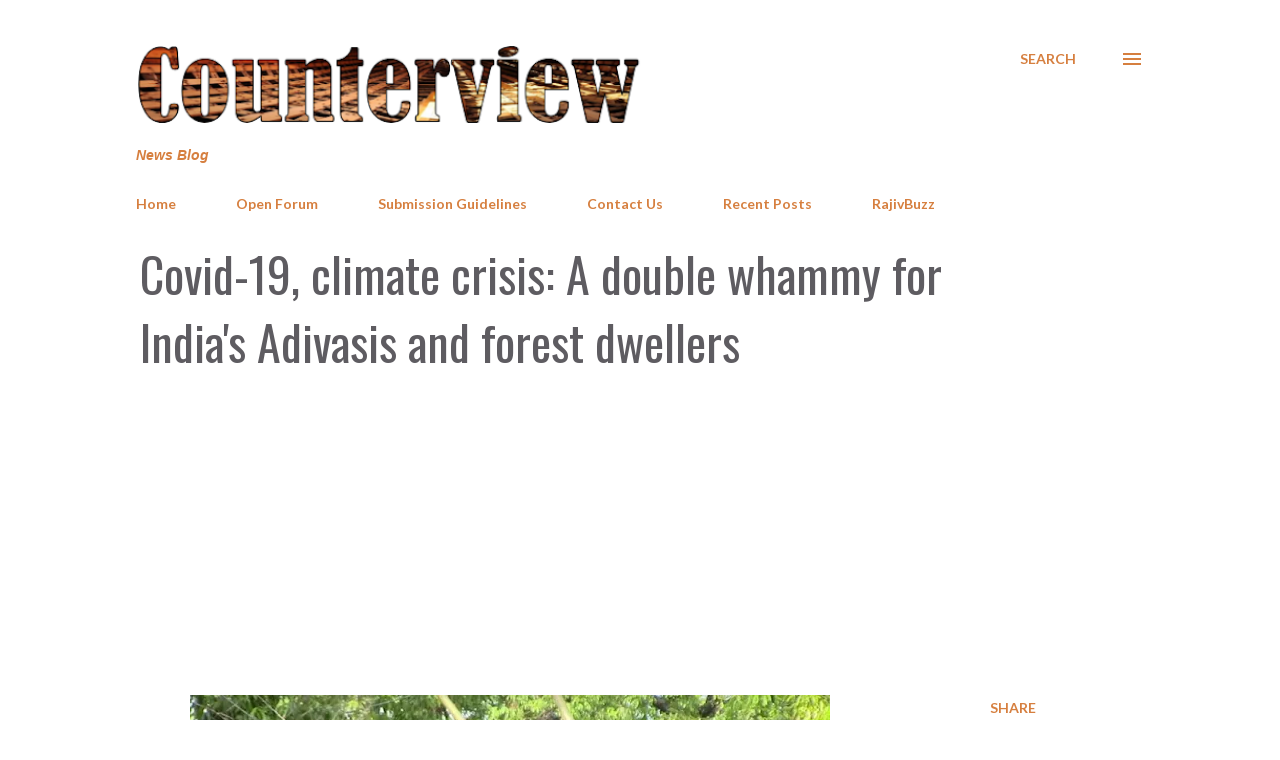

--- FILE ---
content_type: text/html; charset=UTF-8
request_url: https://www.counterview.net/b/stats?style=BLACK_TRANSPARENT&timeRange=LAST_WEEK&token=APq4FmCnn-k8U2YAA2fRFEKISJBJUChNfTAg69xVj5j9mzB7wHQRmAi1cpQuz_H68j7V2UYN4grMSeOFr3bxyRXn--T_X-0Ctg
body_size: 41
content:
{"total":282565,"sparklineOptions":{"backgroundColor":{"fillOpacity":0.1,"fill":"#000000"},"series":[{"areaOpacity":0.3,"color":"#202020"}]},"sparklineData":[[0,58],[1,53],[2,48],[3,69],[4,66],[5,62],[6,72],[7,69],[8,69],[9,73],[10,63],[11,71],[12,72],[13,67],[14,66],[15,64],[16,65],[17,66],[18,61],[19,64],[20,67],[21,75],[22,71],[23,70],[24,62],[25,86],[26,69],[27,68],[28,100],[29,45]],"nextTickMs":2051}

--- FILE ---
content_type: text/html; charset=utf-8
request_url: https://www.google.com/recaptcha/api2/aframe
body_size: 267
content:
<!DOCTYPE HTML><html><head><meta http-equiv="content-type" content="text/html; charset=UTF-8"></head><body><script nonce="HR6QAYZ96yEWSumu8aooVA">/** Anti-fraud and anti-abuse applications only. See google.com/recaptcha */ try{var clients={'sodar':'https://pagead2.googlesyndication.com/pagead/sodar?'};window.addEventListener("message",function(a){try{if(a.source===window.parent){var b=JSON.parse(a.data);var c=clients[b['id']];if(c){var d=document.createElement('img');d.src=c+b['params']+'&rc='+(localStorage.getItem("rc::a")?sessionStorage.getItem("rc::b"):"");window.document.body.appendChild(d);sessionStorage.setItem("rc::e",parseInt(sessionStorage.getItem("rc::e")||0)+1);localStorage.setItem("rc::h",'1768662344074');}}}catch(b){}});window.parent.postMessage("_grecaptcha_ready", "*");}catch(b){}</script></body></html>

--- FILE ---
content_type: text/javascript; charset=UTF-8
request_url: https://www.counterview.net//feeds/posts/summary?alt=json-in-script&orderby=published&max-results=25&callback=recentPosts
body_size: 14005
content:
// API callback
recentPosts({"version":"1.0","encoding":"UTF-8","feed":{"xmlns":"http://www.w3.org/2005/Atom","xmlns$openSearch":"http://a9.com/-/spec/opensearchrss/1.0/","xmlns$blogger":"http://schemas.google.com/blogger/2008","xmlns$georss":"http://www.georss.org/georss","xmlns$gd":"http://schemas.google.com/g/2005","xmlns$thr":"http://purl.org/syndication/thread/1.0","id":{"$t":"tag:blogger.com,1999:blog-3602188572623815645"},"updated":{"$t":"2026-01-17T17:32:07.357+05:30"},"category":[{"term":"Governance"},{"term":"Human Rights"},{"term":"Politics"},{"term":"Justice"},{"term":"Inequity"},{"term":"Society"},{"term":"Environment"},{"term":"Law"},{"term":"Civil Society"},{"term":"Livelihood"},{"term":"Religion"},{"term":"Business"},{"term":"Economy"},{"term":"Life"},{"term":"Development"},{"term":"RajivBuzz"},{"term":"People"},{"term":"Labour"},{"term":"Culture"},{"term":"Health"},{"term":"Gender"},{"term":"Education"},{"term":"Media"}],"title":{"type":"text","$t":"Counterview"},"subtitle":{"type":"html","$t":"News Blog"},"link":[{"rel":"http://schemas.google.com/g/2005#feed","type":"application/atom+xml","href":"https:\/\/www.counterview.net\/feeds\/posts\/summary"},{"rel":"self","type":"application/atom+xml","href":"https:\/\/www.blogger.com\/feeds\/3602188572623815645\/posts\/summary?alt=json-in-script\u0026orderby=published"},{"rel":"alternate","type":"text/html","href":"https:\/\/www.counterview.net\/"},{"rel":"hub","href":"http://pubsubhubbub.appspot.com/"},{"rel":"next","type":"application/atom+xml","href":"https:\/\/www.blogger.com\/feeds\/3602188572623815645\/posts\/summary?alt=json-in-script\u0026start-index=26\u0026max-results=25\u0026orderby=published"}],"author":[{"name":{"$t":"Unknown"},"email":{"$t":"noreply@blogger.com"},"gd$image":{"rel":"http://schemas.google.com/g/2005#thumbnail","width":"16","height":"16","src":"https:\/\/img1.blogblog.com\/img\/b16-rounded.gif"}}],"generator":{"version":"7.00","uri":"http://www.blogger.com","$t":"Blogger"},"openSearch$totalResults":{"$t":"14526"},"openSearch$startIndex":{"$t":"1"},"openSearch$itemsPerPage":{"$t":"25"},"entry":[{"id":{"$t":"tag:blogger.com,1999:blog-3602188572623815645.post-5565306140815434220"},"published":{"$t":"2026-01-17T08:00:00.005+05:30"},"updated":{"$t":"2026-01-17T08:00:58.358+05:30"},"category":[{"scheme":"http://www.blogger.com/atom/ns#","term":"Development"},{"scheme":"http://www.blogger.com/atom/ns#","term":"Environment"},{"scheme":"http://www.blogger.com/atom/ns#","term":"Governance"},{"scheme":"http://www.blogger.com/atom/ns#","term":"Health"}],"title":{"type":"text","$t":"₹4,000 crore spent, yet no clean water: JSAI survey exposes Madhya Pradesh’s urban crisis"},"summary":{"type":"text","$t":"By A Representative\u0026nbsp;A recent citizen survey conducted by Jan Swasthya Abhiyan India (JSAI) has exposed a critical public health crisis in Madhya Pradesh’s major urban centers, revealing that a staggering 89% of Indore’s population lacks access to 24x7 water supply. The report, released in the wake of the devastating contamination tragedy in Indore’s Bhagirathpura area, paints a grim picture "},"link":[{"rel":"replies","type":"application/atom+xml","href":"https:\/\/www.counterview.net\/feeds\/5565306140815434220\/comments\/default","title":"Post Comments"},{"rel":"replies","type":"text/html","href":"https:\/\/www.blogger.com\/comment\/fullpage\/post\/3602188572623815645\/5565306140815434220?isPopup=true","title":"0 Comments"},{"rel":"edit","type":"application/atom+xml","href":"https:\/\/www.blogger.com\/feeds\/3602188572623815645\/posts\/default\/5565306140815434220"},{"rel":"self","type":"application/atom+xml","href":"https:\/\/www.blogger.com\/feeds\/3602188572623815645\/posts\/default\/5565306140815434220"},{"rel":"alternate","type":"text/html","href":"https:\/\/www.counterview.net\/2026\/01\/4000-crore-spent-yet-no-clean-water.html","title":"₹4,000 crore spent, yet no clean water: JSAI survey exposes Madhya Pradesh’s urban crisis"}],"author":[{"name":{"$t":"Unknown"},"email":{"$t":"noreply@blogger.com"},"gd$image":{"rel":"http://schemas.google.com/g/2005#thumbnail","width":"16","height":"16","src":"https:\/\/img1.blogblog.com\/img\/b16-rounded.gif"}}],"media$thumbnail":{"xmlns$media":"http://search.yahoo.com/mrss/","url":"https:\/\/blogger.googleusercontent.com\/img\/b\/R29vZ2xl\/AVvXsEiWKsFp5bU1NPMyk9S4RFkDLkI2F3FLvUtOhE24boYFu1cnH3p2WbbG5AO-MFOUXHwidsN574K8AU6x4Xv9Mymh0iIrQUdWs8dK1WMk9rEbZDaV34t1CiN0a74q76YYcldl2lJoeOJ1TVxxZnTKLxK0m4NK-cr5B51KI-9nc0-qPPr5KhRRC3nn00uqk649\/s72-w640-h360-c\/1000295324.jpg","height":"72","width":"72"},"thr$total":{"$t":"0"}},{"id":{"$t":"tag:blogger.com,1999:blog-3602188572623815645.post-9082918176181841418"},"published":{"$t":"2026-01-17T08:00:00.003+05:30"},"updated":{"$t":"2026-01-17T08:00:42.940+05:30"},"category":[{"scheme":"http://www.blogger.com/atom/ns#","term":"Business"},{"scheme":"http://www.blogger.com/atom/ns#","term":"Development"},{"scheme":"http://www.blogger.com/atom/ns#","term":"Environment"},{"scheme":"http://www.blogger.com/atom/ns#","term":"Human Rights"}],"title":{"type":"text","$t":"Climate advocates face scrutiny as India expands coal dependence"},"summary":{"type":"text","$t":"\n  \n    \n  \nBy A Representative\u0026nbsp;The National Alliance for Climate and Environmental Justice (NACEJ) has strongly criticized what it described as coercive actions against climate activists Harjeet Singh and Sanjay Vashisht, following enforcement raids reportedly carried out on the basis of alleged violations of foreign exchange regulations and intelligence inputs.\u0026nbsp;In a statement issued "},"link":[{"rel":"replies","type":"application/atom+xml","href":"https:\/\/www.counterview.net\/feeds\/9082918176181841418\/comments\/default","title":"Post Comments"},{"rel":"replies","type":"text/html","href":"https:\/\/www.blogger.com\/comment\/fullpage\/post\/3602188572623815645\/9082918176181841418?isPopup=true","title":"0 Comments"},{"rel":"edit","type":"application/atom+xml","href":"https:\/\/www.blogger.com\/feeds\/3602188572623815645\/posts\/default\/9082918176181841418"},{"rel":"self","type":"application/atom+xml","href":"https:\/\/www.blogger.com\/feeds\/3602188572623815645\/posts\/default\/9082918176181841418"},{"rel":"alternate","type":"text/html","href":"https:\/\/www.counterview.net\/2026\/01\/climate-advocates-face-scrutiny-as.html","title":"Climate advocates face scrutiny as India expands coal dependence"}],"author":[{"name":{"$t":"Unknown"},"email":{"$t":"noreply@blogger.com"},"gd$image":{"rel":"http://schemas.google.com/g/2005#thumbnail","width":"16","height":"16","src":"https:\/\/img1.blogblog.com\/img\/b16-rounded.gif"}}],"media$thumbnail":{"xmlns$media":"http://search.yahoo.com/mrss/","url":"https:\/\/blogger.googleusercontent.com\/img\/a\/AVvXsEhg4c6nrMjQcgfKnEx_VY5DGm93Xii0_22v2M_mRNzfHe7GIeEIK88ysb4e1ftns9CLIQTDajYu7rMUVTyXNBU0wKE6B6YuOYSFcuuo9lKbN-0v_E24OFEHH5hAvtE-lnMOZ5JvqtaqL0gV6k-sDh5_wuikNSr1r24xn8kPtyABcE4y9xzsXVrZOawkjxyc=s72-w640-h482-c","height":"72","width":"72"},"thr$total":{"$t":"0"}},{"id":{"$t":"tag:blogger.com,1999:blog-3602188572623815645.post-5947788864913167683"},"published":{"$t":"2026-01-17T08:00:00.001+05:30"},"updated":{"$t":"2026-01-17T08:00:14.588+05:30"},"category":[{"scheme":"http://www.blogger.com/atom/ns#","term":"Civil Society"},{"scheme":"http://www.blogger.com/atom/ns#","term":"Development"},{"scheme":"http://www.blogger.com/atom/ns#","term":"Environment"},{"scheme":"http://www.blogger.com/atom/ns#","term":"Life"}],"title":{"type":"text","$t":"Madhav Gadgil: Scientist, democrat, and tireless champion of India’s ecological conscience"},"summary":{"type":"text","$t":"By Parineeta Dandekar, Himanshu Thakkar*\u0026nbsp;“At the ground level people are really interested and they want to get involved… our report, if nothing else, seems to have served the purpose of triggering such interest,” said Dr. Madhav Gadgil while delivering a lecture on “Democracy and Ecology in Contemporary India” in Delhi in July 2013. He was speaking about the 2010–11 report of the Western "},"link":[{"rel":"replies","type":"application/atom+xml","href":"https:\/\/www.counterview.net\/feeds\/5947788864913167683\/comments\/default","title":"Post Comments"},{"rel":"replies","type":"text/html","href":"https:\/\/www.blogger.com\/comment\/fullpage\/post\/3602188572623815645\/5947788864913167683?isPopup=true","title":"0 Comments"},{"rel":"edit","type":"application/atom+xml","href":"https:\/\/www.blogger.com\/feeds\/3602188572623815645\/posts\/default\/5947788864913167683"},{"rel":"self","type":"application/atom+xml","href":"https:\/\/www.blogger.com\/feeds\/3602188572623815645\/posts\/default\/5947788864913167683"},{"rel":"alternate","type":"text/html","href":"https:\/\/www.counterview.net\/2026\/01\/madhav-gadgil-scientist-democrat-and.html","title":"Madhav Gadgil: Scientist, democrat, and tireless champion of India’s ecological conscience"}],"author":[{"name":{"$t":"Unknown"},"email":{"$t":"noreply@blogger.com"},"gd$image":{"rel":"http://schemas.google.com/g/2005#thumbnail","width":"16","height":"16","src":"https:\/\/img1.blogblog.com\/img\/b16-rounded.gif"}}],"media$thumbnail":{"xmlns$media":"http://search.yahoo.com/mrss/","url":"https:\/\/blogger.googleusercontent.com\/img\/b\/R29vZ2xl\/AVvXsEg1MDYNl2yRRL1JZIhUxrVobASX14DAYsaCZTPXFT6NtpsrjPxkFL9o9uCUOGtp9iraVHBgS-s-AlQUysQIKwT4xlJcG2dtH_cnj0xbMn0PC9LRYJAOKuEM-SQTlHxkTeUame3azDMUK3LdsSReYDprF1yShMEw2BcrI_4nQwUv8MJYH8A4a-3iLuT8ptu-\/s72-w640-h640-c\/1000295259.jpg","height":"72","width":"72"},"thr$total":{"$t":"0"}},{"id":{"$t":"tag:blogger.com,1999:blog-3602188572623815645.post-2376657276837758465"},"published":{"$t":"2026-01-17T07:59:00.003+05:30"},"updated":{"$t":"2026-01-17T07:59:57.010+05:30"},"category":[{"scheme":"http://www.blogger.com/atom/ns#","term":"Culture"},{"scheme":"http://www.blogger.com/atom/ns#","term":"Education"},{"scheme":"http://www.blogger.com/atom/ns#","term":"Life"},{"scheme":"http://www.blogger.com/atom/ns#","term":"Religion"}],"title":{"type":"text","$t":"Scholar, bridge-builder and guide: A quiet force for India’s inclusive future"},"summary":{"type":"text","$t":"By Vidya Bhushan Rawat*\u0026nbsp;This year marks the 40th anniversary of the founding of the Institute of Objective Studies (IOS) in New Delhi, a milestone for any institution. The driving force behind it was Dr Manzoor Alam, who set out to build an organisation capable of bringing together academia, intellectuals, and religious leaders. It was a rare undertaking, particularly for someone who chose "},"link":[{"rel":"replies","type":"application/atom+xml","href":"https:\/\/www.counterview.net\/feeds\/2376657276837758465\/comments\/default","title":"Post Comments"},{"rel":"replies","type":"text/html","href":"https:\/\/www.blogger.com\/comment\/fullpage\/post\/3602188572623815645\/2376657276837758465?isPopup=true","title":"0 Comments"},{"rel":"edit","type":"application/atom+xml","href":"https:\/\/www.blogger.com\/feeds\/3602188572623815645\/posts\/default\/2376657276837758465"},{"rel":"self","type":"application/atom+xml","href":"https:\/\/www.blogger.com\/feeds\/3602188572623815645\/posts\/default\/2376657276837758465"},{"rel":"alternate","type":"text/html","href":"https:\/\/www.counterview.net\/2026\/01\/scholar-bridge-builder-and-guide-quiet.html","title":"Scholar, bridge-builder and guide: A quiet force for India’s inclusive future"}],"author":[{"name":{"$t":"Unknown"},"email":{"$t":"noreply@blogger.com"},"gd$image":{"rel":"http://schemas.google.com/g/2005#thumbnail","width":"16","height":"16","src":"https:\/\/img1.blogblog.com\/img\/b16-rounded.gif"}}],"media$thumbnail":{"xmlns$media":"http://search.yahoo.com/mrss/","url":"https:\/\/blogger.googleusercontent.com\/img\/b\/R29vZ2xl\/AVvXsEi3smMYPUREx3FNJ7p9bw5W_8p9uTet0LMh7-jjXJrguQvtxh2IIiiJ5cy6aCwYMPDXiLsHIaH4HjEnkC6jCtMA0FkY4QwDLHF1s5hm9n78mHP3xdEQpv5GOPHDOgjOXmCjLouJ-f-5BQll7ZhX39v3RBj2FnAEszvOnjt3sQvYVJCiohXJfnH9D_f_CtN9\/s72-w640-h480-c\/1000479744.jpg","height":"72","width":"72"},"thr$total":{"$t":"0"}},{"id":{"$t":"tag:blogger.com,1999:blog-3602188572623815645.post-4055254014119225095"},"published":{"$t":"2026-01-17T07:59:00.001+05:30"},"updated":{"$t":"2026-01-17T07:59:23.930+05:30"},"category":[{"scheme":"http://www.blogger.com/atom/ns#","term":"Culture"},{"scheme":"http://www.blogger.com/atom/ns#","term":"Life"},{"scheme":"http://www.blogger.com/atom/ns#","term":"Politics"},{"scheme":"http://www.blogger.com/atom/ns#","term":"Society"}],"title":{"type":"text","$t":"A Pan-Africanist who defied conventional Marxism to recast anti-colonial history"},"summary":{"type":"text","$t":"By Harsh Thakor*\u0026nbsp;On 4 January 2026, the 125th birth anniversary of Cyril Lionel Robert James marked a moment to reflect on the life and ideas of a major figure in Marxist, Pan-Africanist and anti-colonial thought. Born in 1901 in Tunapuna, Trinidad, James spent his life linking the struggles of Black and colonised peoples to the wider project of working-class emancipation. His work "},"link":[{"rel":"replies","type":"application/atom+xml","href":"https:\/\/www.counterview.net\/feeds\/4055254014119225095\/comments\/default","title":"Post Comments"},{"rel":"replies","type":"text/html","href":"https:\/\/www.blogger.com\/comment\/fullpage\/post\/3602188572623815645\/4055254014119225095?isPopup=true","title":"0 Comments"},{"rel":"edit","type":"application/atom+xml","href":"https:\/\/www.blogger.com\/feeds\/3602188572623815645\/posts\/default\/4055254014119225095"},{"rel":"self","type":"application/atom+xml","href":"https:\/\/www.blogger.com\/feeds\/3602188572623815645\/posts\/default\/4055254014119225095"},{"rel":"alternate","type":"text/html","href":"https:\/\/www.counterview.net\/2026\/01\/a-pan-africanist-who-defied.html","title":"A Pan-Africanist who defied conventional Marxism to recast anti-colonial history"}],"author":[{"name":{"$t":"Unknown"},"email":{"$t":"noreply@blogger.com"},"gd$image":{"rel":"http://schemas.google.com/g/2005#thumbnail","width":"16","height":"16","src":"https:\/\/img1.blogblog.com\/img\/b16-rounded.gif"}}],"media$thumbnail":{"xmlns$media":"http://search.yahoo.com/mrss/","url":"https:\/\/blogger.googleusercontent.com\/img\/b\/R29vZ2xl\/[base64]\/s72-w640-h572-c\/FB_IMG_17685367643726695~2.jpg","height":"72","width":"72"},"thr$total":{"$t":"0"}},{"id":{"$t":"tag:blogger.com,1999:blog-3602188572623815645.post-7310884547098072812"},"published":{"$t":"2026-01-16T08:26:00.002+05:30"},"updated":{"$t":"2026-01-16T09:52:01.238+05:30"},"category":[{"scheme":"http://www.blogger.com/atom/ns#","term":"Governance"},{"scheme":"http://www.blogger.com/atom/ns#","term":"Politics"},{"scheme":"http://www.blogger.com/atom/ns#","term":"Religion"},{"scheme":"http://www.blogger.com/atom/ns#","term":"Society"}],"title":{"type":"text","$t":"Somnath: Modi’s politics opens another 'divisive front', drags Nehru into it"},"summary":{"type":"text","$t":"By Ram Puniyani*\u0026nbsp;The campaign around the Ram Temple, including the demolition of the Babri Masjid, paid rich electoral dividends to the BJP and its parent RSS. Kashi and Mathura are in line. A new front has now been opened with the Somnath Swabhiman Parv (Somnath Self-Pride Festival). Speaking on the occasion in full religious regalia, our non-biological Prime Minister stated two things, "},"link":[{"rel":"replies","type":"application/atom+xml","href":"https:\/\/www.counterview.net\/feeds\/7310884547098072812\/comments\/default","title":"Post Comments"},{"rel":"replies","type":"text/html","href":"https:\/\/www.blogger.com\/comment\/fullpage\/post\/3602188572623815645\/7310884547098072812?isPopup=true","title":"0 Comments"},{"rel":"edit","type":"application/atom+xml","href":"https:\/\/www.blogger.com\/feeds\/3602188572623815645\/posts\/default\/7310884547098072812"},{"rel":"self","type":"application/atom+xml","href":"https:\/\/www.blogger.com\/feeds\/3602188572623815645\/posts\/default\/7310884547098072812"},{"rel":"alternate","type":"text/html","href":"https:\/\/www.counterview.net\/2026\/01\/somnath-modis-politics-opens-another.html","title":"Somnath: Modi’s politics opens another 'divisive front', drags Nehru into it"}],"author":[{"name":{"$t":"Unknown"},"email":{"$t":"noreply@blogger.com"},"gd$image":{"rel":"http://schemas.google.com/g/2005#thumbnail","width":"16","height":"16","src":"https:\/\/img1.blogblog.com\/img\/b16-rounded.gif"}}],"media$thumbnail":{"xmlns$media":"http://search.yahoo.com/mrss/","url":"https:\/\/blogger.googleusercontent.com\/img\/b\/R29vZ2xl\/AVvXsEi5fV3oeg0FO1XAOLzbefH32VPlVh1PJWvegffU2OJOjBjO3Ytl8y4hSHX4RsXgZTkME2Cf3v-VHe7AhFaMgqNrhuivvJR-K_lQS1Xadr6TIVTmSyBpstbx1kexQd3omYav7bemKPXNRyTarrIJ7AVTC_ddyrnzArgamvS6s0E625wSdUqSN-IpKw6ZMTlY\/s72-w640-h360-c\/1000294340.jpg","height":"72","width":"72"},"thr$total":{"$t":"0"}},{"id":{"$t":"tag:blogger.com,1999:blog-3602188572623815645.post-2599298171622748142"},"published":{"$t":"2026-01-16T08:24:00.001+05:30"},"updated":{"$t":"2026-01-16T08:24:31.647+05:30"},"category":[{"scheme":"http://www.blogger.com/atom/ns#","term":"Civil Society"},{"scheme":"http://www.blogger.com/atom/ns#","term":"Human Rights"},{"scheme":"http://www.blogger.com/atom/ns#","term":"Justice"}],"title":{"type":"text","$t":"PUDR flags threat to free political speech, urges release of Andhra civil rights leaders"},"summary":{"type":"text","$t":"By A Representative\u0026nbsp;The People’s Union for Democratic Rights (PUDR) has condemned the arrest of Andhra Pradesh Civil Liberties Committee (APCLC) vice-president Kranthi Chaitanya and fellow activist Mohan Krishna, who were taken into custody on January 9 and remanded the next day. The duo has been booked over allegedly “provocative banners” displayed ahead of a civil liberties conference in "},"link":[{"rel":"replies","type":"application/atom+xml","href":"https:\/\/www.counterview.net\/feeds\/2599298171622748142\/comments\/default","title":"Post Comments"},{"rel":"replies","type":"text/html","href":"https:\/\/www.blogger.com\/comment\/fullpage\/post\/3602188572623815645\/2599298171622748142?isPopup=true","title":"0 Comments"},{"rel":"edit","type":"application/atom+xml","href":"https:\/\/www.blogger.com\/feeds\/3602188572623815645\/posts\/default\/2599298171622748142"},{"rel":"self","type":"application/atom+xml","href":"https:\/\/www.blogger.com\/feeds\/3602188572623815645\/posts\/default\/2599298171622748142"},{"rel":"alternate","type":"text/html","href":"https:\/\/www.counterview.net\/2026\/01\/pudr-flags-threat-to-free-political.html","title":"PUDR flags threat to free political speech, urges release of Andhra civil rights leaders"}],"author":[{"name":{"$t":"Unknown"},"email":{"$t":"noreply@blogger.com"},"gd$image":{"rel":"http://schemas.google.com/g/2005#thumbnail","width":"16","height":"16","src":"https:\/\/img1.blogblog.com\/img\/b16-rounded.gif"}}],"media$thumbnail":{"xmlns$media":"http://search.yahoo.com/mrss/","url":"https:\/\/blogger.googleusercontent.com\/img\/b\/R29vZ2xl\/AVvXsEiMDP6Az9Y_Rggq_x3-mIdLSW286yBTDY1C0S9DEY6z_KeDZbHPgH5wozLzd1BVpoucLDlcJv-xzx344V7zvAzqV1aY_u1WdLlMei7so2NzlY8T2XMkwF3WHEQ-ynnbziSuVc2NkpwuN381c75bbMdfu1Izk5pK7o1ZExjBBuQ6ADYNiHoFMneskIgIg_it\/s72-w640-h386-c\/Sep-18-24-UK-e1726897988521-1024x617.jpg","height":"72","width":"72"},"thr$total":{"$t":"0"}},{"id":{"$t":"tag:blogger.com,1999:blog-3602188572623815645.post-3823410338077925895"},"published":{"$t":"2026-01-16T08:23:00.001+05:30"},"updated":{"$t":"2026-01-16T08:23:32.892+05:30"},"category":[{"scheme":"http://www.blogger.com/atom/ns#","term":"Governance"},{"scheme":"http://www.blogger.com/atom/ns#","term":"Inequity"},{"scheme":"http://www.blogger.com/atom/ns#","term":"People"},{"scheme":"http://www.blogger.com/atom/ns#","term":"Politics"}],"title":{"type":"text","$t":"Sanctions without war: The silent toll of half a million deaths a year"},"summary":{"type":"text","$t":"By Bharat Dogra\u0026nbsp;\u0026nbsp;It is widely recognised that wars and conflicts are major drivers of civilian deaths. It is estimated that during 2012–21, armed conflict caused roughly half a million deaths annually, most of them civilians. Yet an equally serious reality has received far less attention: economic sanctions may be claiming a similar number of lives each year, despite being imposed "},"link":[{"rel":"replies","type":"application/atom+xml","href":"https:\/\/www.counterview.net\/feeds\/3823410338077925895\/comments\/default","title":"Post Comments"},{"rel":"replies","type":"text/html","href":"https:\/\/www.blogger.com\/comment\/fullpage\/post\/3602188572623815645\/3823410338077925895?isPopup=true","title":"0 Comments"},{"rel":"edit","type":"application/atom+xml","href":"https:\/\/www.blogger.com\/feeds\/3602188572623815645\/posts\/default\/3823410338077925895"},{"rel":"self","type":"application/atom+xml","href":"https:\/\/www.blogger.com\/feeds\/3602188572623815645\/posts\/default\/3823410338077925895"},{"rel":"alternate","type":"text/html","href":"https:\/\/www.counterview.net\/2026\/01\/sanctions-without-war-silent-toll-of.html","title":"Sanctions without war: The silent toll of half a million deaths a year"}],"author":[{"name":{"$t":"Unknown"},"email":{"$t":"noreply@blogger.com"},"gd$image":{"rel":"http://schemas.google.com/g/2005#thumbnail","width":"16","height":"16","src":"https:\/\/img1.blogblog.com\/img\/b16-rounded.gif"}}],"media$thumbnail":{"xmlns$media":"http://search.yahoo.com/mrss/","url":"https:\/\/blogger.googleusercontent.com\/img\/b\/R29vZ2xl\/AVvXsEiiY9V3ogcnPxukmeyl35BdNKzfomqonHhiwVqV4dOUEeJ6TgodqE1zUGThoSkEYP73sUCk1RGQmn_tqQL1j1OWvZCKjydg7YgzhGD1yyigkc-k2kf-lmeKuVSQtOC24VRIPCU4M0szv8NokfdqtgaQxSFcYn8AOBiIAgUMvcRQJx3Ug3sdnWaBWTl2r_Fx\/s72-w640-h426-c\/shutterstock-1313978663.jpg","height":"72","width":"72"},"thr$total":{"$t":"0"}},{"id":{"$t":"tag:blogger.com,1999:blog-3602188572623815645.post-7749776243159843061"},"published":{"$t":"2026-01-16T08:22:00.001+05:30"},"updated":{"$t":"2026-01-16T08:22:46.536+05:30"},"category":[{"scheme":"http://www.blogger.com/atom/ns#","term":"Human Rights"},{"scheme":"http://www.blogger.com/atom/ns#","term":"Inequity"},{"scheme":"http://www.blogger.com/atom/ns#","term":"Law"},{"scheme":"http://www.blogger.com/atom/ns#","term":"Politics"}],"title":{"type":"text","$t":"Formal institutions, legal frameworks  'failing to constrain' Washington's imperial designs"},"summary":{"type":"text","$t":"By Atul Chandra, Tings Chak*\u0026nbsp;On January 3, 2026, the United States did not merely bomb a sovereign country and capture its president. It displayed, in the most unambiguous terms, a total defiance of the post-War international order that it helped create. When US special forces captured Venezuelan President Nicolás Maduro and his wife and National Assembly deputy Cilia Flores from Caracas and"},"link":[{"rel":"replies","type":"application/atom+xml","href":"https:\/\/www.counterview.net\/feeds\/7749776243159843061\/comments\/default","title":"Post Comments"},{"rel":"replies","type":"text/html","href":"https:\/\/www.blogger.com\/comment\/fullpage\/post\/3602188572623815645\/7749776243159843061?isPopup=true","title":"0 Comments"},{"rel":"edit","type":"application/atom+xml","href":"https:\/\/www.blogger.com\/feeds\/3602188572623815645\/posts\/default\/7749776243159843061"},{"rel":"self","type":"application/atom+xml","href":"https:\/\/www.blogger.com\/feeds\/3602188572623815645\/posts\/default\/7749776243159843061"},{"rel":"alternate","type":"text/html","href":"https:\/\/www.counterview.net\/2026\/01\/formal-institutions-legal-frameworks.html","title":"Formal institutions, legal frameworks  'failing to constrain' Washington's imperial designs"}],"author":[{"name":{"$t":"Unknown"},"email":{"$t":"noreply@blogger.com"},"gd$image":{"rel":"http://schemas.google.com/g/2005#thumbnail","width":"16","height":"16","src":"https:\/\/img1.blogblog.com\/img\/b16-rounded.gif"}}],"media$thumbnail":{"xmlns$media":"http://search.yahoo.com/mrss/","url":"https:\/\/blogger.googleusercontent.com\/img\/b\/R29vZ2xl\/AVvXsEhF8WX2jk8nsmSyACd8mGFpcYZnX8H0AswJiIHjGcni1rwv5mOPla4zQyQBEXb-Uplh0T7oUymxwsohuG1lv9mVcasV259dlX15054w1CEgK5VCmruvpET2ut8gixo87s9NhEWYtN6u66Y0iPtPiChqBpKvgeGpb4ElV4LOhaQgHIL8pk5kBcw610nsnOZd\/s72-w640-h360-c\/1000479540.jpg","height":"72","width":"72"},"thr$total":{"$t":"0"}},{"id":{"$t":"tag:blogger.com,1999:blog-3602188572623815645.post-3137417706641657415"},"published":{"$t":"2026-01-16T08:21:00.003+05:30"},"updated":{"$t":"2026-01-16T08:21:59.607+05:30"},"category":[{"scheme":"http://www.blogger.com/atom/ns#","term":"Development"},{"scheme":"http://www.blogger.com/atom/ns#","term":"Human Rights"},{"scheme":"http://www.blogger.com/atom/ns#","term":"Inequity"},{"scheme":"http://www.blogger.com/atom/ns#","term":"Justice"}],"title":{"type":"text","$t":"Debate emerges on role of AI in safeguarding children’s rights as ‘Raksha’ launches"},"summary":{"type":"text","$t":"\n  \n    \n  \nBy A Representative\u0026nbsp;India announced the launch of an AI-powered child protection tool named ‘Raksha’ ahead of the Government of India’s AI Impact Summit 2026, scheduled for February 16–20. The tool was introduced at the ‘Prosperity Futures: Child Safety Tech Summit’ by Jitin Prasada, Union Minister of State for the Ministry of Electronics and Information Technology and Ministry "},"link":[{"rel":"replies","type":"application/atom+xml","href":"https:\/\/www.counterview.net\/feeds\/3137417706641657415\/comments\/default","title":"Post Comments"},{"rel":"replies","type":"text/html","href":"https:\/\/www.blogger.com\/comment\/fullpage\/post\/3602188572623815645\/3137417706641657415?isPopup=true","title":"0 Comments"},{"rel":"edit","type":"application/atom+xml","href":"https:\/\/www.blogger.com\/feeds\/3602188572623815645\/posts\/default\/3137417706641657415"},{"rel":"self","type":"application/atom+xml","href":"https:\/\/www.blogger.com\/feeds\/3602188572623815645\/posts\/default\/3137417706641657415"},{"rel":"alternate","type":"text/html","href":"https:\/\/www.counterview.net\/2026\/01\/debate-emerges-on-role-of-ai-in.html","title":"Debate emerges on role of AI in safeguarding children’s rights as ‘Raksha’ launches"}],"author":[{"name":{"$t":"Unknown"},"email":{"$t":"noreply@blogger.com"},"gd$image":{"rel":"http://schemas.google.com/g/2005#thumbnail","width":"16","height":"16","src":"https:\/\/img1.blogblog.com\/img\/b16-rounded.gif"}}],"media$thumbnail":{"xmlns$media":"http://search.yahoo.com/mrss/","url":"https:\/\/blogger.googleusercontent.com\/img\/a\/AVvXsEh3B8xWGGPBDC0uNxDordsWjGTxFVBRhFBi7TvA7FCqdOC3hzJPBa3yOrAFACHc4oJnCfjwtoOKVMzkT43a7ZQHqjh_Nl-IroZlK6UlTbro4phYy0vBppGGLG4RGSth7jnyviCqnFf9lkgqsTWJjh_RlDilWgo4ganJpUAOe7a6YyeISIRNVMAfvjdDAOou=s72-w640-h325-c","height":"72","width":"72"},"thr$total":{"$t":"0"}},{"id":{"$t":"tag:blogger.com,1999:blog-3602188572623815645.post-8045522430697107112"},"published":{"$t":"2026-01-16T08:21:00.001+05:30"},"updated":{"$t":"2026-01-16T08:21:28.138+05:30"},"category":[{"scheme":"http://www.blogger.com/atom/ns#","term":"Culture"},{"scheme":"http://www.blogger.com/atom/ns#","term":"Life"},{"scheme":"http://www.blogger.com/atom/ns#","term":"Media"},{"scheme":"http://www.blogger.com/atom/ns#","term":"People"}],"title":{"type":"text","$t":"Cricket’s textbook greats: The batsmen who defined cricket’s purest technique"},"summary":{"type":"text","$t":"By Harsh Thakor*\u0026nbsp;This analysis attempts to identify and rank the most technically correct batsmen of all time—players whose game represented the purest expression of orthodox batting. It is a subjective list that excludes statistical greatness and artistry. Genius players such as Viv Richards, Brian Lara, and Javed Miandad—brilliant though they were—are not included here because their genius"},"link":[{"rel":"replies","type":"application/atom+xml","href":"https:\/\/www.counterview.net\/feeds\/8045522430697107112\/comments\/default","title":"Post Comments"},{"rel":"replies","type":"text/html","href":"https:\/\/www.blogger.com\/comment\/fullpage\/post\/3602188572623815645\/8045522430697107112?isPopup=true","title":"0 Comments"},{"rel":"edit","type":"application/atom+xml","href":"https:\/\/www.blogger.com\/feeds\/3602188572623815645\/posts\/default\/8045522430697107112"},{"rel":"self","type":"application/atom+xml","href":"https:\/\/www.blogger.com\/feeds\/3602188572623815645\/posts\/default\/8045522430697107112"},{"rel":"alternate","type":"text/html","href":"https:\/\/www.counterview.net\/2026\/01\/crickets-textbook-greats-batsmen-who.html","title":"Cricket’s textbook greats: The batsmen who defined cricket’s purest technique"}],"author":[{"name":{"$t":"Unknown"},"email":{"$t":"noreply@blogger.com"},"gd$image":{"rel":"http://schemas.google.com/g/2005#thumbnail","width":"16","height":"16","src":"https:\/\/img1.blogblog.com\/img\/b16-rounded.gif"}}],"media$thumbnail":{"xmlns$media":"http://search.yahoo.com/mrss/","url":"https:\/\/blogger.googleusercontent.com\/img\/b\/R29vZ2xl\/AVvXsEjYpfJTd1105bPgEtGMSb0yyQJwsiAnBMWNxm5WnIs7vWNpKUwwqk7Y_CFk28syqCj_sL2MpEhXZMNJ-pege6dvwLMTT6K2Q2U3NmxtK07tGFkD2Jl19-opH6jn4JaL9x0Rlq4FqnFzJkWJF517S7winSgwJRikDOlUdXQqWCyexBbWv1vHZQ_C3NM9ArPF\/s72-w640-h400-c\/cricket-batting-techniques-backlift.webp","height":"72","width":"72"},"thr$total":{"$t":"0"}},{"id":{"$t":"tag:blogger.com,1999:blog-3602188572623815645.post-546021967156990324"},"published":{"$t":"2026-01-15T09:57:00.001+05:30"},"updated":{"$t":"2026-01-15T09:57:22.637+05:30"},"category":[{"scheme":"http://www.blogger.com/atom/ns#","term":"Human Rights"},{"scheme":"http://www.blogger.com/atom/ns#","term":"Justice"},{"scheme":"http://www.blogger.com/atom/ns#","term":"Politics"},{"scheme":"http://www.blogger.com/atom/ns#","term":"Society"}],"title":{"type":"text","$t":"Teltumbde-edited volume examines contemporary rights challenges"},"summary":{"type":"text","$t":"\n  \n    \n  \nBy Harsh Thakor*\u0026nbsp;‘Whither Human Rights in India,’ edited by Anand Teltumbde, is a wide-ranging collection of essays examining India’s human rights landscape over recent decades. The volume surveys major issues including majoritarian politics, state responses to dissent, inequality among Dalits, Adivasis and Muslims, restrictions on civil liberties, judicial functioning, hate "},"link":[{"rel":"replies","type":"application/atom+xml","href":"https:\/\/www.counterview.net\/feeds\/546021967156990324\/comments\/default","title":"Post Comments"},{"rel":"replies","type":"text/html","href":"https:\/\/www.blogger.com\/comment\/fullpage\/post\/3602188572623815645\/546021967156990324?isPopup=true","title":"0 Comments"},{"rel":"edit","type":"application/atom+xml","href":"https:\/\/www.blogger.com\/feeds\/3602188572623815645\/posts\/default\/546021967156990324"},{"rel":"self","type":"application/atom+xml","href":"https:\/\/www.blogger.com\/feeds\/3602188572623815645\/posts\/default\/546021967156990324"},{"rel":"alternate","type":"text/html","href":"https:\/\/www.counterview.net\/2026\/01\/teltumbde-edited-volume-examines.html","title":"Teltumbde-edited volume examines contemporary rights challenges"}],"author":[{"name":{"$t":"Unknown"},"email":{"$t":"noreply@blogger.com"},"gd$image":{"rel":"http://schemas.google.com/g/2005#thumbnail","width":"16","height":"16","src":"https:\/\/img1.blogblog.com\/img\/b16-rounded.gif"}}],"media$thumbnail":{"xmlns$media":"http://search.yahoo.com/mrss/","url":"https:\/\/blogger.googleusercontent.com\/img\/a\/AVvXsEgPRmytsp6WMgJ9BEOpAbr9oJ14O5yTByFIPxm25pJb0JrBkxFx86QvjUQ2R5W0qYR-slLawjCrGms38tfMgefDa9lqoe2WivH7BnmfRMe8byC5GBPyMc-JNXhIFXb-1S_Y_qOxOZdD9Q2uIInUVfyjoz4RQH3vU_djMFl9Gr_GpIr1C7ys9pUlDc46l_DH=s72-w640-h317-c","height":"72","width":"72"},"thr$total":{"$t":"0"}},{"id":{"$t":"tag:blogger.com,1999:blog-3602188572623815645.post-1232342018819714550"},"published":{"$t":"2026-01-15T08:06:00.001+05:30"},"updated":{"$t":"2026-01-15T08:06:34.921+05:30"},"category":[{"scheme":"http://www.blogger.com/atom/ns#","term":"Business"},{"scheme":"http://www.blogger.com/atom/ns#","term":"Economy"},{"scheme":"http://www.blogger.com/atom/ns#","term":"Governance"}],"title":{"type":"text","$t":"Advocacy group flags uneven export gains as new trade pact announced"},"summary":{"type":"text","$t":"\n  \n    \n  \nBy A Representative\u0026nbsp;The Centre for Financial Accountability (CFA) has cautioned that India’s latest free trade agreement risks widening regional inequality, arguing that export growth remains concentrated in a small number of states despite rising national figures.In a statement titled Free Trade, Unequal India, CFA said the commerce ministry’s celebration of new trade deals “"},"link":[{"rel":"replies","type":"application/atom+xml","href":"https:\/\/www.counterview.net\/feeds\/1232342018819714550\/comments\/default","title":"Post Comments"},{"rel":"replies","type":"text/html","href":"https:\/\/www.blogger.com\/comment\/fullpage\/post\/3602188572623815645\/1232342018819714550?isPopup=true","title":"0 Comments"},{"rel":"edit","type":"application/atom+xml","href":"https:\/\/www.blogger.com\/feeds\/3602188572623815645\/posts\/default\/1232342018819714550"},{"rel":"self","type":"application/atom+xml","href":"https:\/\/www.blogger.com\/feeds\/3602188572623815645\/posts\/default\/1232342018819714550"},{"rel":"alternate","type":"text/html","href":"https:\/\/www.counterview.net\/2026\/01\/advocacy-group-flags-uneven-export.html","title":"Advocacy group flags uneven export gains as new trade pact announced"}],"author":[{"name":{"$t":"Unknown"},"email":{"$t":"noreply@blogger.com"},"gd$image":{"rel":"http://schemas.google.com/g/2005#thumbnail","width":"16","height":"16","src":"https:\/\/img1.blogblog.com\/img\/b16-rounded.gif"}}],"media$thumbnail":{"xmlns$media":"http://search.yahoo.com/mrss/","url":"https:\/\/blogger.googleusercontent.com\/img\/a\/AVvXsEgAhcr0mDLsx2E7ZhrgRJyG2f7UUJJEH4Y2EstqPlA6MGtFMw3paRRpvrvXtsijUvZHA3CIxZ0KQ5Y2E6GAfEFol2KzqffVCX6r487w3oXqk5cifVyhlDngIwTPsX3S_TcQAfQ2Bu1Du8J0Unw_eOV3Bvaixvjj8amZUjT_OLAWhj2-pwGmtG9jTk_WFLj-=s72-w640-h358-c","height":"72","width":"72"},"thr$total":{"$t":"0"}},{"id":{"$t":"tag:blogger.com,1999:blog-3602188572623815645.post-7708158329825857390"},"published":{"$t":"2026-01-15T08:05:00.002+05:30"},"updated":{"$t":"2026-01-15T08:14:32.135+05:30"},"category":[{"scheme":"http://www.blogger.com/atom/ns#","term":"Business"},{"scheme":"http://www.blogger.com/atom/ns#","term":"Economy"},{"scheme":"http://www.blogger.com/atom/ns#","term":"Governance"}],"title":{"type":"text","$t":"FTA with UK a damaging precedent, 'erodes' India's  position in trade negotiations"},"summary":{"type":"text","$t":"By Nandita Lal\u0026nbsp;The India-UK Comprehensive Economic and Trade Agreement (CETA) is expected to be implemented in the first half of 2026. India’s journey with trade deals slowed down in the 2000s after past agreements backfired. But now, in 2025, it’s rushing into new talks with the US, UK, and EU, despite the cautionary history.Alarmingly, the warnings from rights groups in both the UK and "},"link":[{"rel":"replies","type":"application/atom+xml","href":"https:\/\/www.counterview.net\/feeds\/7708158329825857390\/comments\/default","title":"Post Comments"},{"rel":"replies","type":"text/html","href":"https:\/\/www.blogger.com\/comment\/fullpage\/post\/3602188572623815645\/7708158329825857390?isPopup=true","title":"0 Comments"},{"rel":"edit","type":"application/atom+xml","href":"https:\/\/www.blogger.com\/feeds\/3602188572623815645\/posts\/default\/7708158329825857390"},{"rel":"self","type":"application/atom+xml","href":"https:\/\/www.blogger.com\/feeds\/3602188572623815645\/posts\/default\/7708158329825857390"},{"rel":"alternate","type":"text/html","href":"https:\/\/www.counterview.net\/2026\/01\/fta-with-uk-damaging-precedent.html","title":"FTA with UK a damaging precedent, 'erodes' India's  position in trade negotiations"}],"author":[{"name":{"$t":"Unknown"},"email":{"$t":"noreply@blogger.com"},"gd$image":{"rel":"http://schemas.google.com/g/2005#thumbnail","width":"16","height":"16","src":"https:\/\/img1.blogblog.com\/img\/b16-rounded.gif"}}],"media$thumbnail":{"xmlns$media":"http://search.yahoo.com/mrss/","url":"https:\/\/blogger.googleusercontent.com\/img\/b\/R29vZ2xl\/AVvXsEhbaUlKBsAiqI_KXFBN2FAF2HJgx3Qr_2dlVP480cNyBB1LyxaLDTWnvXUPZEXFYUPPwBAImehRstjXO1SWLM-PUvfV-x12gMgc725i9m_fQeJCO_A-u6i5FO6TVhMLGscq61Pas-evpVdJcWxETrwD4cj54dmGgbDoKiD_d3EjDSrQ0zIxVo1z5tSCYgQp\/s72-w640-h394-c\/1000479547.jpg","height":"72","width":"72"},"thr$total":{"$t":"0"}},{"id":{"$t":"tag:blogger.com,1999:blog-3602188572623815645.post-244104021866874678"},"published":{"$t":"2026-01-15T08:02:00.000+05:30"},"updated":{"$t":"2026-01-15T08:02:40.257+05:30"},"category":[{"scheme":"http://www.blogger.com/atom/ns#","term":"Development"},{"scheme":"http://www.blogger.com/atom/ns#","term":"People"},{"scheme":"http://www.blogger.com/atom/ns#","term":"Politics"}],"title":{"type":"text","$t":"Mamata Banerjee's poll plank: ‘Laxmi Bhandar’ to ‘Unnayan (development) Panchali’"},"summary":{"type":"text","$t":"By Harasankar Adhikari\u0026nbsp;In 2011, after three decades of uninterrupted Left Front rule, the Trinamool Congress (TMC) came to power in West Bengal under the leadership of Mamata Banerjee. Many voters, weary of a long period of political stagnation and perceived cadreism, hoped the new government would offer a more responsive and accountable administration. The expectation was that the "},"link":[{"rel":"replies","type":"application/atom+xml","href":"https:\/\/www.counterview.net\/feeds\/244104021866874678\/comments\/default","title":"Post Comments"},{"rel":"replies","type":"text/html","href":"https:\/\/www.blogger.com\/comment\/fullpage\/post\/3602188572623815645\/244104021866874678?isPopup=true","title":"0 Comments"},{"rel":"edit","type":"application/atom+xml","href":"https:\/\/www.blogger.com\/feeds\/3602188572623815645\/posts\/default\/244104021866874678"},{"rel":"self","type":"application/atom+xml","href":"https:\/\/www.blogger.com\/feeds\/3602188572623815645\/posts\/default\/244104021866874678"},{"rel":"alternate","type":"text/html","href":"https:\/\/www.counterview.net\/2026\/01\/mamata-banerjees-poll-plank-laxmi.html","title":"Mamata Banerjee's poll plank: ‘Laxmi Bhandar’ to ‘Unnayan (development) Panchali’"}],"author":[{"name":{"$t":"Unknown"},"email":{"$t":"noreply@blogger.com"},"gd$image":{"rel":"http://schemas.google.com/g/2005#thumbnail","width":"16","height":"16","src":"https:\/\/img1.blogblog.com\/img\/b16-rounded.gif"}}],"media$thumbnail":{"xmlns$media":"http://search.yahoo.com/mrss/","url":"https:\/\/blogger.googleusercontent.com\/img\/b\/R29vZ2xl\/AVvXsEhkPyBhs7-F03knEgA5B8vnOgwh9j7Q3O93vhKjPuNIY7p6iVeUzyVs8a_MkJSwINTiRbvidwFvp3edhC3RF7F4UPmGqJzpYyXdUGMwfuYc7P2CbCpooZB6VKrKfecOKf-kV2Jn-5e8ypy8O7CtpUwgKAB-RhfEqbtY9ysyP2lOC7PWs2zyGG1lT_sVaowx\/s72-w640-h400-c\/tmc.jpg","height":"72","width":"72"},"thr$total":{"$t":"0"}},{"id":{"$t":"tag:blogger.com,1999:blog-3602188572623815645.post-5278777820624791629"},"published":{"$t":"2026-01-15T07:58:00.002+05:30"},"updated":{"$t":"2026-01-15T08:02:19.966+05:30"},"category":[{"scheme":"http://www.blogger.com/atom/ns#","term":"Civil Society"},{"scheme":"http://www.blogger.com/atom/ns#","term":"Governance"},{"scheme":"http://www.blogger.com/atom/ns#","term":"Human Rights"},{"scheme":"http://www.blogger.com/atom/ns#","term":"Politics"}],"title":{"type":"text","$t":"Civil society warns against Bangladesh role in Gaza security plan"},"summary":{"type":"text","$t":"By Nazifa Jannat*\u0026nbsp;Recent protests organized by the Palestine Solidarity Committee (PSC) in Bangladesh highlight public concern about reports of possible Bangladeshi involvement in a proposed “Gaza International Stabilization Force” (ISF). These protests reflect anxieties over the nature and purpose of the initiative at a time when Gaza continues to face extensive destruction, displacement, "},"link":[{"rel":"replies","type":"application/atom+xml","href":"https:\/\/www.counterview.net\/feeds\/5278777820624791629\/comments\/default","title":"Post Comments"},{"rel":"replies","type":"text/html","href":"https:\/\/www.blogger.com\/comment\/fullpage\/post\/3602188572623815645\/5278777820624791629?isPopup=true","title":"0 Comments"},{"rel":"edit","type":"application/atom+xml","href":"https:\/\/www.blogger.com\/feeds\/3602188572623815645\/posts\/default\/5278777820624791629"},{"rel":"self","type":"application/atom+xml","href":"https:\/\/www.blogger.com\/feeds\/3602188572623815645\/posts\/default\/5278777820624791629"},{"rel":"alternate","type":"text/html","href":"https:\/\/www.counterview.net\/2026\/01\/civil-society-warns-against-bangladesh.html","title":"Civil society warns against Bangladesh role in Gaza security plan"}],"author":[{"name":{"$t":"Unknown"},"email":{"$t":"noreply@blogger.com"},"gd$image":{"rel":"http://schemas.google.com/g/2005#thumbnail","width":"16","height":"16","src":"https:\/\/img1.blogblog.com\/img\/b16-rounded.gif"}}],"media$thumbnail":{"xmlns$media":"http://search.yahoo.com/mrss/","url":"https:\/\/blogger.googleusercontent.com\/img\/b\/R29vZ2xl\/AVvXsEiqO6aR0hh3Jyzn9CVc1TUhMPwaAUYvKMaDKifvhoiV6VlBucdgNy7q_7xVv-7nhFypFh7cGczCoag_4L00j4ikiHU8hX7VQYS3_CBw2b0xyS5nW2InY5dnHwbAO9Rp51ZswYcbZRp_8W9lHW-1TO48gGzMARDGWOsF1hCFNFhLx1hkiNq1UFkdsHx6BoCU\/s72-w640-h426-c\/1000294336.jpg","height":"72","width":"72"},"thr$total":{"$t":"0"}},{"id":{"$t":"tag:blogger.com,1999:blog-3602188572623815645.post-8719477197744223954"},"published":{"$t":"2026-01-15T07:30:00.002+05:30"},"updated":{"$t":"2026-01-15T08:04:05.864+05:30"},"category":[{"scheme":"http://www.blogger.com/atom/ns#","term":"Economy"},{"scheme":"http://www.blogger.com/atom/ns#","term":"People"},{"scheme":"http://www.blogger.com/atom/ns#","term":"Politics"}],"title":{"type":"text","$t":"Why economic war waged by US has created the situation for Iran's turmoil"},"summary":{"type":"text","$t":"By Vijay Prashad\u0026nbsp;Iran is in turmoil. Across the country, there have been protests of different magnitudes, with violence on the increase with both protesters and police finding themselves in the morgue. What began as work stoppages and inflation protests drew together a range of discontent, with women and young people frustrated with a system unable to secure their livelihood. Iran has been "},"link":[{"rel":"replies","type":"application/atom+xml","href":"https:\/\/www.counterview.net\/feeds\/8719477197744223954\/comments\/default","title":"Post Comments"},{"rel":"replies","type":"text/html","href":"https:\/\/www.blogger.com\/comment\/fullpage\/post\/3602188572623815645\/8719477197744223954?isPopup=true","title":"0 Comments"},{"rel":"edit","type":"application/atom+xml","href":"https:\/\/www.blogger.com\/feeds\/3602188572623815645\/posts\/default\/8719477197744223954"},{"rel":"self","type":"application/atom+xml","href":"https:\/\/www.blogger.com\/feeds\/3602188572623815645\/posts\/default\/8719477197744223954"},{"rel":"alternate","type":"text/html","href":"https:\/\/www.counterview.net\/2026\/01\/why-economic-war-waged-by-us-has.html","title":"Why economic war waged by US has created the situation for Iran's turmoil"}],"author":[{"name":{"$t":"Unknown"},"email":{"$t":"noreply@blogger.com"},"gd$image":{"rel":"http://schemas.google.com/g/2005#thumbnail","width":"16","height":"16","src":"https:\/\/img1.blogblog.com\/img\/b16-rounded.gif"}}],"media$thumbnail":{"xmlns$media":"http://search.yahoo.com/mrss/","url":"https:\/\/blogger.googleusercontent.com\/img\/b\/R29vZ2xl\/AVvXsEhddRDaCCagzDckPlWYW5l6qt32dw3u8SYeV0Qa_HaskQU67ZIWrPwu7907enVt8_mDDlpxX2v3YcfGMsdXHyoAGmLgs_q6ll4wKrlspAKXXCsJ1U1Za1SJUI2YIRyiGvLdNEEcinUAktfLs19Toa0MvZU6OWamn5PLp6sMjxtkad7A3OUIu8poiXJ-N9ko\/s72-w640-h434-c\/1000294271.jpg","height":"72","width":"72"},"thr$total":{"$t":"0"}},{"id":{"$t":"tag:blogger.com,1999:blog-3602188572623815645.post-6255487735685961601"},"published":{"$t":"2026-01-15T07:30:00.000+05:30"},"updated":{"$t":"2026-01-15T08:01:38.991+05:30"},"category":[{"scheme":"http://www.blogger.com/atom/ns#","term":"Business"},{"scheme":"http://www.blogger.com/atom/ns#","term":"Civil Society"},{"scheme":"http://www.blogger.com/atom/ns#","term":"Politics"}],"title":{"type":"text","$t":"South Korea’s $350 billion investment offers to upgrade Trump's war machine?"},"summary":{"type":"text","$t":"By Dae-Han Song\u0026nbsp;In a flagrant disregard for international law and national sovereignty, the Trump administration invaded and kidnapped Venezuela's President Maduro and First Lady Cilia Flores. Rather than being an isolated event, the increasing bravado of and remarks from President Donald Trump open the terrifying possibility that, if not opposed, Trump’s war machine will proliferate its "},"link":[{"rel":"replies","type":"application/atom+xml","href":"https:\/\/www.counterview.net\/feeds\/6255487735685961601\/comments\/default","title":"Post Comments"},{"rel":"replies","type":"text/html","href":"https:\/\/www.blogger.com\/comment\/fullpage\/post\/3602188572623815645\/6255487735685961601?isPopup=true","title":"0 Comments"},{"rel":"edit","type":"application/atom+xml","href":"https:\/\/www.blogger.com\/feeds\/3602188572623815645\/posts\/default\/6255487735685961601"},{"rel":"self","type":"application/atom+xml","href":"https:\/\/www.blogger.com\/feeds\/3602188572623815645\/posts\/default\/6255487735685961601"},{"rel":"alternate","type":"text/html","href":"https:\/\/www.counterview.net\/2026\/01\/south-koreas-350-billion-investment.html","title":"South Korea’s $350 billion investment offers to upgrade Trump's war machine?"}],"author":[{"name":{"$t":"Unknown"},"email":{"$t":"noreply@blogger.com"},"gd$image":{"rel":"http://schemas.google.com/g/2005#thumbnail","width":"16","height":"16","src":"https:\/\/img1.blogblog.com\/img\/b16-rounded.gif"}}],"media$thumbnail":{"xmlns$media":"http://search.yahoo.com/mrss/","url":"https:\/\/blogger.googleusercontent.com\/img\/b\/R29vZ2xl\/AVvXsEg0dPA_tvbd-t8qMZXqwPFmOYqta22v2N6jo_DnuSe6RN36CiEzIo88c5Hu98q4k7uHMSMS0YY36LL3Ls_xu04nFRPssbr3x9nnXOV4zcwXBrYPWfDZ8jVca280kGM8dlipwG445oScXyDxlGC4xB661zwkma-V9PN_S98xX7hWeDfcts93Y6eaS9ygr1Gp\/s72-w640-h426-c\/1000294265.jpg","height":"72","width":"72"},"thr$total":{"$t":"0"}},{"id":{"$t":"tag:blogger.com,1999:blog-3602188572623815645.post-4823365325010770805"},"published":{"$t":"2026-01-14T08:08:00.001+05:30"},"updated":{"$t":"2026-01-14T08:08:48.751+05:30"},"category":[{"scheme":"http://www.blogger.com/atom/ns#","term":"Education"},{"scheme":"http://www.blogger.com/atom/ns#","term":"Human Rights"},{"scheme":"http://www.blogger.com/atom/ns#","term":"Inequity"},{"scheme":"http://www.blogger.com/atom/ns#","term":"People"}],"title":{"type":"text","$t":"Children urge Centre to publish age-disaggregated data in next Census"},"summary":{"type":"text","$t":"By A Representative\u0026nbsp;A nationwide child-led advocacy group has called on the Union Government to ensure that the upcoming National Census captures data on children across three distinct age groups, arguing that the current system masks the realities of millions of adolescents.The National Inclusive Children’s Parliament (NICP), part of the NINE IS MINE campaign, has submitted a formal "},"link":[{"rel":"replies","type":"application/atom+xml","href":"https:\/\/www.counterview.net\/feeds\/4823365325010770805\/comments\/default","title":"Post Comments"},{"rel":"replies","type":"text/html","href":"https:\/\/www.blogger.com\/comment\/fullpage\/post\/3602188572623815645\/4823365325010770805?isPopup=true","title":"0 Comments"},{"rel":"edit","type":"application/atom+xml","href":"https:\/\/www.blogger.com\/feeds\/3602188572623815645\/posts\/default\/4823365325010770805"},{"rel":"self","type":"application/atom+xml","href":"https:\/\/www.blogger.com\/feeds\/3602188572623815645\/posts\/default\/4823365325010770805"},{"rel":"alternate","type":"text/html","href":"https:\/\/www.counterview.net\/2026\/01\/children-urge-centre-to-publish-age.html","title":"Children urge Centre to publish age-disaggregated data in next Census"}],"author":[{"name":{"$t":"Unknown"},"email":{"$t":"noreply@blogger.com"},"gd$image":{"rel":"http://schemas.google.com/g/2005#thumbnail","width":"16","height":"16","src":"https:\/\/img1.blogblog.com\/img\/b16-rounded.gif"}}],"media$thumbnail":{"xmlns$media":"http://search.yahoo.com/mrss/","url":"https:\/\/blogger.googleusercontent.com\/img\/b\/R29vZ2xl\/AVvXsEi8SdWb5NbDSwkZYcqrejh_62adSvlrwdI76u7mRxlkBDu6szqtE9PPPJvG5fUmm7-Nhl8mcMxTmXaTB4XHWz9KmQoRKUuskdM-yuM5lydjI3-5cJ89Hrmi9DYfgxgvu_Ab-ipwSdRzCTWDiNizt58IVi8SosIDhTMjYe9RHL6kI72JYResvaMfw3Gm1S1I\/s72-w640-h428-c\/1000294137.jpg","height":"72","width":"72"},"thr$total":{"$t":"0"}},{"id":{"$t":"tag:blogger.com,1999:blog-3602188572623815645.post-407327307212541575"},"published":{"$t":"2026-01-14T08:07:00.001+05:30"},"updated":{"$t":"2026-01-14T08:07:33.234+05:30"},"category":[{"scheme":"http://www.blogger.com/atom/ns#","term":"People"},{"scheme":"http://www.blogger.com/atom/ns#","term":"Politics"},{"scheme":"http://www.blogger.com/atom/ns#","term":"Religion"},{"scheme":"http://www.blogger.com/atom/ns#","term":"Society"}],"title":{"type":"text","$t":"Is God really the enemy of freedom? The Iranian revolt exposes a theocratic lie"},"summary":{"type":"text","$t":"By Prof. Hemantkumar Shah*\u0026nbsp;Iran today sits at a dangerous crossroads, and the question many are whispering, both inside and outside the country, is disarmingly simple: Is Allah the enemy of democracy? Yet the real target of that question is not God but the people who govern in His name. Iran’s political history since the 1979 Islamic Revolution offers haunting clues as to why this question "},"link":[{"rel":"replies","type":"application/atom+xml","href":"https:\/\/www.counterview.net\/feeds\/407327307212541575\/comments\/default","title":"Post Comments"},{"rel":"replies","type":"text/html","href":"https:\/\/www.blogger.com\/comment\/fullpage\/post\/3602188572623815645\/407327307212541575?isPopup=true","title":"0 Comments"},{"rel":"edit","type":"application/atom+xml","href":"https:\/\/www.blogger.com\/feeds\/3602188572623815645\/posts\/default\/407327307212541575"},{"rel":"self","type":"application/atom+xml","href":"https:\/\/www.blogger.com\/feeds\/3602188572623815645\/posts\/default\/407327307212541575"},{"rel":"alternate","type":"text/html","href":"https:\/\/www.counterview.net\/2026\/01\/is-god-really-enemy-of-freedom-iranian.html","title":"Is God really the enemy of freedom? The Iranian revolt exposes a theocratic lie"}],"author":[{"name":{"$t":"Unknown"},"email":{"$t":"noreply@blogger.com"},"gd$image":{"rel":"http://schemas.google.com/g/2005#thumbnail","width":"16","height":"16","src":"https:\/\/img1.blogblog.com\/img\/b16-rounded.gif"}}],"media$thumbnail":{"xmlns$media":"http://search.yahoo.com/mrss/","url":"https:\/\/blogger.googleusercontent.com\/img\/b\/R29vZ2xl\/AVvXsEgjR8zn1BEv8VfvplcHP1oL4JWMJ9ZRK-HFMGs696yB6b9JNfqikvkOaE5sa7il7jvDvMQ5h6Dic8H5HncXnhRQ2Xgq9svrhdMcDMl1TdQhVLvYw-g6blO6n4PZ6puCEhdv8Y_vV5Ndqsv5wzDZLOKUNEAN2s6VvxtIL8QlW2kFD93pDj7GMqQaFqk4VgMG\/s72-w640-h444-c\/image-1768181985535.webp","height":"72","width":"72"},"thr$total":{"$t":"0"}},{"id":{"$t":"tag:blogger.com,1999:blog-3602188572623815645.post-7565574400450374489"},"published":{"$t":"2026-01-14T08:06:00.003+05:30"},"updated":{"$t":"2026-01-14T08:06:40.092+05:30"},"category":[{"scheme":"http://www.blogger.com/atom/ns#","term":"Life"},{"scheme":"http://www.blogger.com/atom/ns#","term":"People"},{"scheme":"http://www.blogger.com/atom/ns#","term":"Politics"}],"title":{"type":"text","$t":"Like Venezuela, is Taiwan also 'placed' on Washington’s chopping block?"},"summary":{"type":"text","$t":"By Biljana Vankovska\u0026nbsp;The New Year did not begin with hope or joy, except for the arms dealers. More precisely, for the military-industrial-media-academic-NGO complex that feeds on permanent war. Orders are flowing, profits are booming, and blood has once again become a growth sector. For any normal society, pirates belong in adventure films, not in the civilian power corridor. Yet Venezuela,"},"link":[{"rel":"replies","type":"application/atom+xml","href":"https:\/\/www.counterview.net\/feeds\/7565574400450374489\/comments\/default","title":"Post Comments"},{"rel":"replies","type":"text/html","href":"https:\/\/www.blogger.com\/comment\/fullpage\/post\/3602188572623815645\/7565574400450374489?isPopup=true","title":"0 Comments"},{"rel":"edit","type":"application/atom+xml","href":"https:\/\/www.blogger.com\/feeds\/3602188572623815645\/posts\/default\/7565574400450374489"},{"rel":"self","type":"application/atom+xml","href":"https:\/\/www.blogger.com\/feeds\/3602188572623815645\/posts\/default\/7565574400450374489"},{"rel":"alternate","type":"text/html","href":"https:\/\/www.counterview.net\/2026\/01\/like-venezuela-is-taiwan-also-placed-on.html","title":"Like Venezuela, is Taiwan also 'placed' on Washington’s chopping block?"}],"author":[{"name":{"$t":"Unknown"},"email":{"$t":"noreply@blogger.com"},"gd$image":{"rel":"http://schemas.google.com/g/2005#thumbnail","width":"16","height":"16","src":"https:\/\/img1.blogblog.com\/img\/b16-rounded.gif"}}],"media$thumbnail":{"xmlns$media":"http://search.yahoo.com/mrss/","url":"https:\/\/blogger.googleusercontent.com\/img\/b\/R29vZ2xl\/AVvXsEjvY9cIpHSxe4apBwT4MuBMkwCrAeZuaY-ZGtibcxSPwqu-cRxNxlXkglPL3k3KD2JbHpkpo4XXcvcZprzwD1mqvq0TFQbrvrnUCPPMcOR2NXcxIkWon3ECpkORNpXSO88mXxOXQvZSVgKqRsk8R98R1fJIIcnA5bwqxk4M2jLKKkylHRL7S1F4YB38Htmg\/s72-w640-h426-c\/1000294032.jpg","height":"72","width":"72"},"thr$total":{"$t":"0"}},{"id":{"$t":"tag:blogger.com,1999:blog-3602188572623815645.post-299347146243330602"},"published":{"$t":"2026-01-14T08:06:00.001+05:30"},"updated":{"$t":"2026-01-14T08:06:09.324+05:30"},"category":[{"scheme":"http://www.blogger.com/atom/ns#","term":"Governance"},{"scheme":"http://www.blogger.com/atom/ns#","term":"People"},{"scheme":"http://www.blogger.com/atom/ns#","term":"Politics"}],"title":{"type":"text","$t":"Defending sovereignty of Venezuela and Latin America during the new imperial aggression"},"summary":{"type":"text","$t":"By Manuel Bertoldi\u0026nbsp;10 points for debate and political orientation of the popular forces of Our America...One. The recent military aggression by the United States and the kidnapping of President Nicolás Maduro constitute the most serious and explicit attack that US imperialism has carried out in the entire history of the Venezuelan nation. At the same time, they represent the most profound "},"link":[{"rel":"replies","type":"application/atom+xml","href":"https:\/\/www.counterview.net\/feeds\/299347146243330602\/comments\/default","title":"Post Comments"},{"rel":"replies","type":"text/html","href":"https:\/\/www.blogger.com\/comment\/fullpage\/post\/3602188572623815645\/299347146243330602?isPopup=true","title":"0 Comments"},{"rel":"edit","type":"application/atom+xml","href":"https:\/\/www.blogger.com\/feeds\/3602188572623815645\/posts\/default\/299347146243330602"},{"rel":"self","type":"application/atom+xml","href":"https:\/\/www.blogger.com\/feeds\/3602188572623815645\/posts\/default\/299347146243330602"},{"rel":"alternate","type":"text/html","href":"https:\/\/www.counterview.net\/2026\/01\/defending-sovereignty-of-venezuela-and.html","title":"Defending sovereignty of Venezuela and Latin America during the new imperial aggression"}],"author":[{"name":{"$t":"Unknown"},"email":{"$t":"noreply@blogger.com"},"gd$image":{"rel":"http://schemas.google.com/g/2005#thumbnail","width":"16","height":"16","src":"https:\/\/img1.blogblog.com\/img\/b16-rounded.gif"}}],"media$thumbnail":{"xmlns$media":"http://search.yahoo.com/mrss/","url":"https:\/\/blogger.googleusercontent.com\/img\/b\/R29vZ2xl\/AVvXsEg24ftUmSr5OoguK6vlTJFDDQ3LmLo6ybyfJ7lZXGJZkOwnLSaPMZYcQHsa-24tKZaWo5mb62HRbsjI5EuXmjE1sZkMY_Vc1xjCa_tby-mtxD45s9B_qU9aImM8MHeWmwx_Bt_-Ve_UAWQMPQMBcKrL1of8i3zcBt3nr-sHOs1B45vT8eCha8fX6a6evUmC\/s72-w640-h426-c\/afp_695aca79ddb8-1767557753.jpg","height":"72","width":"72"},"thr$total":{"$t":"0"}},{"id":{"$t":"tag:blogger.com,1999:blog-3602188572623815645.post-3089733024611731327"},"published":{"$t":"2026-01-14T08:05:00.001+05:30"},"updated":{"$t":"2026-01-14T08:05:47.002+05:30"},"category":[{"scheme":"http://www.blogger.com/atom/ns#","term":"Governance"},{"scheme":"http://www.blogger.com/atom/ns#","term":"Justice"},{"scheme":"http://www.blogger.com/atom/ns#","term":"People"},{"scheme":"http://www.blogger.com/atom/ns#","term":"Politics"}],"title":{"type":"text","$t":"Why is cooperation between Cuba and Venezuela a US war target"},"summary":{"type":"text","$t":"By Carmen Navas Reyes\u0026nbsp;The relationship between Cuba and Venezuela transcends traditional diplomacy; it is a phenomenon of direct confrontation against imperialism and a model of cooperation between peoples that has transformed the geopolitics of the Caribbean and South America. This alliance is not a recent or improvised development; it has deep roots, and its destruction has become a "},"link":[{"rel":"replies","type":"application/atom+xml","href":"https:\/\/www.counterview.net\/feeds\/3089733024611731327\/comments\/default","title":"Post Comments"},{"rel":"replies","type":"text/html","href":"https:\/\/www.blogger.com\/comment\/fullpage\/post\/3602188572623815645\/3089733024611731327?isPopup=true","title":"0 Comments"},{"rel":"edit","type":"application/atom+xml","href":"https:\/\/www.blogger.com\/feeds\/3602188572623815645\/posts\/default\/3089733024611731327"},{"rel":"self","type":"application/atom+xml","href":"https:\/\/www.blogger.com\/feeds\/3602188572623815645\/posts\/default\/3089733024611731327"},{"rel":"alternate","type":"text/html","href":"https:\/\/www.counterview.net\/2026\/01\/why-is-cooperation-between-cuba-and.html","title":"Why is cooperation between Cuba and Venezuela a US war target"}],"author":[{"name":{"$t":"Unknown"},"email":{"$t":"noreply@blogger.com"},"gd$image":{"rel":"http://schemas.google.com/g/2005#thumbnail","width":"16","height":"16","src":"https:\/\/img1.blogblog.com\/img\/b16-rounded.gif"}}],"media$thumbnail":{"xmlns$media":"http://search.yahoo.com/mrss/","url":"https:\/\/blogger.googleusercontent.com\/img\/b\/R29vZ2xl\/AVvXsEj3uJd3wT63MMHp3tgk2eKlccxT55-CPbn9gGRms0MQ_MpHPn6zelSksMetW4w3ksqRGk7DLYBrw56AiBJ3Peg92lcvWmzYc89NY1X-Xlj_6hgClvbb2J8zWad8ZULOjqob30nkUZDN-kNXHo_fBJ5_noIOvgsXWQCStXIQKgwWfVuXjJV1FONwnmKf2ucO\/s72-w640-h360-c\/190202125409-03-venezuela-cuba-history-oil.jpg","height":"72","width":"72"},"thr$total":{"$t":"0"}},{"id":{"$t":"tag:blogger.com,1999:blog-3602188572623815645.post-4087699935739085706"},"published":{"$t":"2026-01-13T09:50:22.243+05:30"},"updated":{"$t":"2026-01-14T08:23:52.712+05:30"},"category":[{"scheme":"http://www.blogger.com/atom/ns#","term":"Business"},{"scheme":"http://www.blogger.com/atom/ns#","term":"Inequity"},{"scheme":"http://www.blogger.com/atom/ns#","term":"Livelihood"},{"scheme":"http://www.blogger.com/atom/ns#","term":"People"}],"title":{"type":"text","$t":"Slow erosion of farm sovereignty: The hidden cost of India’s free trade agreements"},"summary":{"type":"text","$t":"By Prof. Hemantkumar Shah*\u0026nbsp;India’s ongoing pursuit of free trade agreements is being celebrated by the Union government as a marker of economic maturity and global ambition. Yet for millions of small and marginal farmers, these deals are fast becoming instruments of economic insecurity and creeping dispossession. This warning was voiced sharply at the Kisan Swaraj Sammelan held near Palanpur"},"link":[{"rel":"replies","type":"application/atom+xml","href":"https:\/\/www.counterview.net\/feeds\/4087699935739085706\/comments\/default","title":"Post Comments"},{"rel":"replies","type":"text/html","href":"https:\/\/www.blogger.com\/comment\/fullpage\/post\/3602188572623815645\/4087699935739085706?isPopup=true","title":"0 Comments"},{"rel":"edit","type":"application/atom+xml","href":"https:\/\/www.blogger.com\/feeds\/3602188572623815645\/posts\/default\/4087699935739085706"},{"rel":"self","type":"application/atom+xml","href":"https:\/\/www.blogger.com\/feeds\/3602188572623815645\/posts\/default\/4087699935739085706"},{"rel":"alternate","type":"text/html","href":"https:\/\/www.counterview.net\/2026\/01\/slow-erosion-of-farm-sovereignty-hidden.html","title":"Slow erosion of farm sovereignty: The hidden cost of India’s free trade agreements"}],"author":[{"name":{"$t":"Unknown"},"email":{"$t":"noreply@blogger.com"},"gd$image":{"rel":"http://schemas.google.com/g/2005#thumbnail","width":"16","height":"16","src":"https:\/\/img1.blogblog.com\/img\/b16-rounded.gif"}}],"media$thumbnail":{"xmlns$media":"http://search.yahoo.com/mrss/","url":"https:\/\/blogger.googleusercontent.com\/img\/b\/R29vZ2xl\/AVvXsEgbI_sKgnPwNFbAjw5_g7LT133qF8TI5DGg9gMy83QszHLS6_lqoq4On1eOUk-p6Af_sY76Oh_lSddMWGoRRDeylTi1vpcOdK64uunypFk4KImhRPqM1LRhdWect34HzvGXWq7dEbdnwXdjIPdUhlTYc-YSJh_9ELHJBFPPStyH1-MSkLmGTtNYhV9A8FEh\/s72-w640-h360-c\/119578347.png","height":"72","width":"72"},"thr$total":{"$t":"0"}},{"id":{"$t":"tag:blogger.com,1999:blog-3602188572623815645.post-8669683843779616006"},"published":{"$t":"2026-01-13T09:13:00.009+05:30"},"updated":{"$t":"2026-01-13T09:16:00.661+05:30"},"category":[{"scheme":"http://www.blogger.com/atom/ns#","term":"Governance"},{"scheme":"http://www.blogger.com/atom/ns#","term":"Inequity"},{"scheme":"http://www.blogger.com/atom/ns#","term":"Livelihood"}],"title":{"type":"text","$t":"Statehood without justice: Telangana tribals still losing land"},"summary":{"type":"text","$t":"By Palla Trinadha Rao\u0026nbsp;When the separate State of Telangana was formed in 2014, progressive sections of society believed that one of the region’s most enduring injustices—the alienation of tribal land—would finally be addressed. There was widespread expectation that a State born out of a powerful movement against historical neglect would correct the wrongs committed during the era of "},"link":[{"rel":"replies","type":"application/atom+xml","href":"https:\/\/www.counterview.net\/feeds\/8669683843779616006\/comments\/default","title":"Post Comments"},{"rel":"replies","type":"text/html","href":"https:\/\/www.blogger.com\/comment\/fullpage\/post\/3602188572623815645\/8669683843779616006?isPopup=true","title":"0 Comments"},{"rel":"edit","type":"application/atom+xml","href":"https:\/\/www.blogger.com\/feeds\/3602188572623815645\/posts\/default\/8669683843779616006"},{"rel":"self","type":"application/atom+xml","href":"https:\/\/www.blogger.com\/feeds\/3602188572623815645\/posts\/default\/8669683843779616006"},{"rel":"alternate","type":"text/html","href":"https:\/\/www.counterview.net\/2026\/01\/statehood-without-justice-telangana.html","title":"Statehood without justice: Telangana tribals still losing land"}],"author":[{"name":{"$t":"Unknown"},"email":{"$t":"noreply@blogger.com"},"gd$image":{"rel":"http://schemas.google.com/g/2005#thumbnail","width":"16","height":"16","src":"https:\/\/img1.blogblog.com\/img\/b16-rounded.gif"}}],"media$thumbnail":{"xmlns$media":"http://search.yahoo.com/mrss/","url":"https:\/\/blogger.googleusercontent.com\/img\/b\/R29vZ2xl\/AVvXsEhZzs0kQ4_6a03lnd04jHMl3RfIrHx3ryDiRH3QWJy1LzELesv5tqVDO00vvgwtYsTSrXFEw-KvYNQc-nH2WIZqO3fskdjWHR-WOYcUus1p77cnZYV5DubYeRE3c2YXiTkx8sa7c1kbmXVS4kiL7KOi6qSB5cWag-0kCyifFj49X-ELmjxqcIjeXNf_14sw\/s72-w640-h384-c\/1357129-farmers.webp","height":"72","width":"72"},"thr$total":{"$t":"0"}}]}});